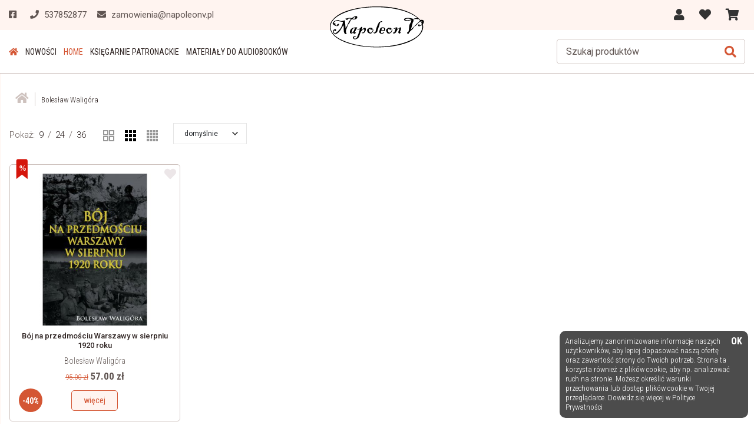

--- FILE ---
content_type: text/html; charset=UTF-8
request_url: https://napoleonv.pl/boleslaw-waligora?perPage=24
body_size: 5295
content:
<!DOCTYPE html>
<html lang="pl" prefix="og: http://ogp.me/ns#">
<head>
	<meta charset="utf-8" />
	<meta http-equiv="X-UA-Compatible" content="IE=edge">	
    <meta name="viewport" content="width=device-width,initial-scale=1,minimum-scale=1">	
		
	<link rel="shortcut icon" href="https://napoleonv.pl/resources/images/favicon.gif"/>
	<title>Książki historyczne i wojenne - Wydawnictwo Napoleon V</title>
 	<meta name="description" content="Wydawnictwo Napoleon V to miejsce poświęcone historii, stworzone przez historyków i pasjonatów historii. Znajdziesz tu specjalistyczne książki historyczne, które zaspokoją Twój głód wiedzy!" />
 	<meta name="keywords" content="" />	
	
	<!--<meta name="theme-color" content="#fff" />-->
	
	<meta property="og:locale" content="pl_pl" />
	<meta property="og:type" content="website" />
	<meta property="og:title" content="Książki historyczne i wojenne - Wydawnictwo Napoleon V" />
	<meta property="og:description" content="Wydawnictwo Napoleon V to miejsce poświęcone historii, stworzone przez historyków i pasjonatów historii. Znajdziesz tu specjalistyczne książki historyczne, które zaspokoją Twój głód wiedzy!" />
	<meta property="og:url" content="https://napoleonv.pl/boleslaw-waligora" />
		<link href="https://fonts.googleapis.com/css2?family=Playfair+Display:wght@700&family=Roboto+Condensed:wght@300;400;700&family=Roboto:wght@300;400;500&display=swap" rel="stylesheet">
	<link rel="stylesheet" href="https://napoleonv.pl/load-css?v=1592551855_1592551855_1592551855" type="text/css" />
	
	<meta name="robots" content="index, follow">		
	<link rel="canonical" href="https://napoleonv.pl/boleslaw-waligora" />	
	<script id="jquery" defer src="https://napoleonv.pl/load-js?v=1682329228_1592551865"></script>
	
			<!-- Global Site Tag (gtag.js) - Google Analytics -->
		<script async src="https://www.googletagmanager.com/gtag/js?id=UA-89237826-2"></script>
		<script>
		  window.dataLayer = window.dataLayer || [];
		  function gtag(){dataLayer.push(arguments);}
		  gtag('js', new Date());

		  gtag('config', 'UA-89237826-2');
		</script>
		
</head>
<body>
	<script> var path = 'https://napoleonv.pl/'; </script>
	<script> var pathBase = 'https://napoleonv.pl/'; </script>


	<div id="wrapper">
		

	<header >
		<div id="pasek" >
			<div class="header-in" >
				<div class="row align-items-center" >
					<div class="col-4 col-sm-4 col-md-5 kontakt-header">
						<a target="_blank" rel="nofollow" href="https://www.facebook.com/Wydawnictwo-Napoleon-V-577399242416120/"><i class="fab fa-facebook-square"></i></a>
						<a href="tel:537852877"><i class="fas fa-phone"></i><span> 537852877</span></a>
						<a href="mailto:zamowienia@napoleonv.pl"><i class="fas fa-envelope"></i><span> zamowienia@napoleonv.pl</span></a>					
					</div>
					<div class="col-4 col-sm-4 col-md-2" id="logo">
						<a href="https://napoleonv.pl/"><img src="https://napoleonv.pl/resources/images/logo.svg" alt="" /></a>
					</div>
					<div class="col-4 col-sm-4 col-md-5" id="panel" >				
						<div  id="user" class="dropdown d-none d-md-inline-block">
						  
						  <a class="dropdown-toggle" id="dropdownMenu1" data-toggle="dropdown" aria-haspopup="true" aria-expanded="true">
						  <i class="fas fa-user"></i>					
													  </a>
						  <div class="dropdown-menu" aria-labelledby="dropdownMenu1">
							<a class="dropdown-item" href="https://napoleonv.pl/user/register" rel="nofollow">zarejestruj</a><a class="dropdown-item" href="https://napoleonv.pl/user/login">zaloguj</a><a class="dropdown-item" href="https://napoleonv.pl/user/remind" rel="nofollow">przypomnij hasło</a>						  </div>
						</div>	
						
					  <a id="storage" data-href="https://napoleonv.pl/orders/storage"  class="d-none d-md-inline-block" >
						<i class="fas fa-heart"></i>
						<div class="count" style="display: none;">0</div>									
					  </a>
						
					  <a id="basket" data-href="https://napoleonv.pl/orders/basket" class="d-inline-block" >
						<i class="fas fa-shopping-cart"></i>
											
					  </a>
									  
				
					</div>
				</div>
			</div>
		</div>
		
		<div class="header-in" >
			<div class="row align-items-center" >
				<div class="col-8  d-xl-none ">
					<a id="hamburger" class="hamburger">
						<div class="kreski">
							<div></div><div></div><div></div>
						</div>
						<span>MENU</span>
					</a>
				</div>
				
				<nav class="col-12 col-xl-7">
					<a id="menu-close" class="d-xl-none">&times;</a>
					<div id="search-form-mobile" class="d-md-none">
						<form action="https://napoleonv.pl/products/search" method="get">
							<input id="keyword2" class="inv" type="text" name="keyword" value="" placeholder="Szukaj produktów"/>
							<input type="hidden" name="clear" value="true"/>
							<!--<input id="go" type="image" name="send" src="https://napoleonv.pl/resources/images/search2.png" alt="Szukaj produktów"/>-->
							<a id="szukaj"><i class="fas fa-search"></i></a>
						</form>
						<script type="text/javascript">
						  document.getElementById('jquery').addEventListener('load', function () {
							
							$( "input#keyword2" ).autocomplete({
							  source: "https://napoleonv.pl/products/autocomplete",
							  minLength: 3,
							  delay: 200,
							  select: function( event, ui ) {
								  setTimeout( function(){ 
									//$("input#keyword").parents('form').submit();
									top.location.href = 'https://napoleonv.pl/'+ui.item.id;
									}, 300 );
							  }
							}).data( "ui-autocomplete" )._renderItem = function( ul, item ) {
								console.log(item);
								var ret;
								if(item.thumb != ''){
									ret = $( "<li>" )
										.append( "<a><img src=\"https://napoleonv.pl/!uploads/products/s_" + item.thumb + "\" style=\"width: 80px;\"/><span>" + item.label + "</span><br><b>" + item.price + " zł</b></a>" )
										.appendTo( ul );
								}else{
									ret = $( "<li class=\"all\">" )
										.append( "<a> " + item.label + "</a>" )
										.appendTo( ul );
								}
								
								return ret;
							};		

						  });
						</script>
					</div>
				  <ul class="">
				<li class=""><a href="https://napoleonv.pl/"  ><i class="fas fa-home"></i></a></li><li class="  novelty ">
							<a  href="https://napoleonv.pl/nowosci">Nowości</a></li><li class="active"><a href="https://napoleonv.pl/"  >HOME</a></li><li class=""><a href="https://napoleonv.pl/ksiegarnie-patronackie"  >Księgarnie patronackie</a></li><li class=""><a href="https://napoleonv.pl/materialy-do-audiobookow"  >Materiały do audiobooków</a></li>	<li class="d-lg-none "><a href="https://napoleonv.pl/user/login"  >Moje Konto</a></li><li class="d-lg-none "><a href="https://napoleonv.pl/orders/storage"  >Ulubione</a></li>
								<li class="d-lg-none "><a href="https://napoleonv.pl/orders/basket"  >Koszyk</a></li>				  </ul>
				</nav>
				

			
				
				<div class="d-none d-md-block col-4  col-xl-5 tr" id="search-form">
					<form action="https://napoleonv.pl/products/search" method="get">
						<input id="keyword" class="inv" type="text" name="keyword" value="" placeholder="Szukaj produktów"/>
						<input type="hidden" name="clear" value="true"/>
						<!--<input id="go" type="image" name="send" src="https://napoleonv.pl/resources/images/search2.png" alt="Szukaj produktów"/>-->
						<button type="submit"><i class="fas fa-search"></i></button>
						<a id="search-close"><div></div><div></div></a>
					</form>					
				</div>
				
				<div id="modal-bg-menu"></div>	
			</div>
		</div>
	</header>
	
	
	
	<script type="text/javascript">
	  document.getElementById('jquery').addEventListener('load', function () {
		
		$( "input#keyword" ).autocomplete({
		  source: "https://napoleonv.pl/products/autocomplete",
		  minLength: 3,
		  delay: 200,
		  select: function( event, ui ) {
			  setTimeout( function(){ 
				//$("input#keyword").parents('form').submit();
				top.location.href = 'https://napoleonv.pl/'+ui.item.id;
				}, 300 );
		  }
		}).data( "ui-autocomplete" )._renderItem = function( ul, item ) {
			console.log(item);
			var ret;
			if(item.thumb != ''){
				ret = $( "<li>" )
					.append( "<a><img src=\"https://napoleonv.pl/!uploads/products/s_" + item.thumb + "\" /><span>" + item.label + "</span><b>" + item.price + " zł</b></a>" )
					.appendTo( ul );
			}else{
				ret = $( "<li class=\"all\">" )
					.append( "<a> " + item.label + "</a>" )
					.appendTo( ul );
			}
			
			return ret;
		};		

	  });
	</script>	
	
	  
		
		<div id="basket_min" class="header-modal"> 	
 			<h4>MÓJ KOSZYK <a class="close">&times;</a></h4>		
 			<form action="https://napoleonv.pl/orders/basket" method="post" class=" form-horizontal">
			<div class="scroll">
		 	<table class="basket_min"><tr><td class="brak"><i class="fas fa-shopping-cart"></i>Brak książek w koszyku</td></tr>
			</table>
			</div>
		    </form>
		</div>		
<div id="storage_min" class="header-modal">
	<h4>MOJE ULUBIONE <a class="close">&times;</a></h4>
	<div class="scroll">
	<table class="basket_min">
<tr><td class="brak"><i class="fas fa-list"></i>Twoja lista jest pusta</td></tr>		
	</table>
	</div>
</div>

<div id="modal-bg"></div>		  
		
	<div id="container" class="clearfix">

						<div id="center-column"  class="prod">
<ol class="breadcrumbs" itemscope itemtype="http://schema.org/BreadcrumbList">	
<li itemprop="itemListElement" itemscope itemtype="http://schema.org/ListItem">
				<a itemprop="item" href="https://napoleonv.pl/">
					<span itemprop="name"><i class="fas fa-home"></i></span>
				</a> 
				<meta itemprop="position" content="1" />
		</li><li itemprop="itemListElement" itemscope itemtype="http://schema.org/ListItem">
					<a itemprop="item" href="https://napoleonv.pl/boleslaw-waligora">
						<span itemprop="name">Bolesław Waligóra</span>
					</a> 
					<meta itemprop="position" content="2" />
			</li></ol>
<div class="row pb-3 align-items-center">
			<div class="col-12 col-lg-7 order-2 order-lg-1 sortuj">
			
				<div class="pokaz">Pokaż: 
					<a class="" href="/boleslaw-waligora?perPage=9">9</a> / 
					<a class="" href="/boleslaw-waligora?perPage=24">24</a> / 
					<a class="" href="/boleslaw-waligora?perPage=36">36</a> 
					</div>
					<a id="set2col" data-val="2-col" class="d-none d-xl-inline-block setcol "><img src="https://napoleonv.pl/resources/images/grid-2.svg" /></a>
					<a id="set3col" data-val="3-col" class="d-none d-xl-inline-block setcol active"><img src="https://napoleonv.pl/resources/images/grid-3.svg" /></a>
					<a id="set4col" data-val="4-col" class="d-none d-xl-inline-block setcol "><img src="https://napoleonv.pl/resources/images/grid-4.svg" /></a>
					
					
					<div class="dropdown " >
					  <a class="btn btn-select dropdown-toggle" href="#" role="button" id="dropdownSort" data-toggle="dropdown" aria-haspopup="true" aria-expanded="false">
					  
					  <span class="">domyślnie
						</span>
					  </a>

					  <div class="dropdown-menu" aria-labelledby="dropdownSort">
						  <div class="dropdown-menu-in">
							<a class="dropdown-item" href="/boleslaw-waligora?sort=position">Sortuj domyślnie</a>
							<a class="dropdown-item" href="/boleslaw-waligora?sort=views">Sortuj wg popularności</a>
							<a class="dropdown-item" href="/boleslaw-waligora?sort=notes">Sortuj wg średniej oceny</a>
							<a class="dropdown-item" href="/boleslaw-waligora?sort=price_asc">Sortuj od najtańszych</a>
							<a class="dropdown-item" href="/boleslaw-waligora?sort=price_desc">Sortuj od najdroższych</a>
							<a class="dropdown-item" href="/boleslaw-waligora?sort=date_asc">Sortuj od najstarszych</a>
							<a class="dropdown-item" href="/boleslaw-waligora?sort=date_desc">Sortuj od najnowszych</a>
						  </div>
					  </div>
					</div>
			</div>
			<div class="col-12 col-lg-5 text-right order-1 order-lg-2">
				<div class="pager-wrap"></div>
			</div>
		</div><section>
					<div class="row touchwrap" id="prods"><div class="col-12 col-sm-6 col-md-6 col-lg-4 ramka-size ramka-size-3-col" ><div class="product-box  promocja" >
			
		
			<a data-id="522" data-sid="" class="storage not-active" data-toggle="tooltip" data-placement="bottom" title="Dodaj do ulubionych" >				
				<div class="not-active"><i class="fas fa-heart"></i></div>
				<div class="active"><i class="fas fa-heart"></i></div>
			</a><span class="sale" >-40%</span><img class="promo" src="https://napoleonv.pl/resources/images/promo.svg" alt="wyprzedaż" /><div class="tc pic-box">
					<a class="pic" href="https://napoleonv.pl/boj-na-przedmosciu-warszawy-w-sierpniu-1920-roku"><img src="https://napoleonv.pl/!uploads/products/s_boj-na-przedmosciu-warszawy-w-sierpniu-1920-roku.jpg" class="pic" alt="Bój na przedmościu Warszawy w sierpniu 1920 roku" /></a>
					<a class="koszyk-lista d-lg-none" href="https://napoleonv.pl/boj-na-przedmosciu-warszawy-w-sierpniu-1920-roku"><img src="https://napoleonv.pl/resources/images/koszyk-lista.png" alt="więcej" /></a>
				</div><a href="https://napoleonv.pl/boj-na-przedmosciu-warszawy-w-sierpniu-1920-roku"><h6>Bój na przedmościu Warszawy w sierpniu 1920 roku</h6></a>
				<div class="desc"><p><a href="https://napoleonv.pl/boleslaw-waligora">Bolesław Waligóra</a></p><div class="cena-box"><strike>95.00 zł</strike> <span class="cena promo">57.00 zł</span></div>
		<a class="btn btn-secondary btn-sm" href="https://napoleonv.pl/boj-na-przedmosciu-warszawy-w-sierpniu-1920-roku">więcej</a>
		</div>

	</div></div></div>
			</section><div class="text-right"><div class="pager-wrap"></div></div>

</div>
<!--
<script type="application/ld+json">
{
  "@context":"http://schema.org",
  "@type":"ItemList",
  "itemListElement":[
{
      "@type":"ListItem",
      "position":0,
      "url":"https://napoleonv.pl/boleslaw-waligora/boj-na-przedmosciu-warszawy-w-sierpniu-1920-roku"
    }
  ]
}
</script>
-->				
		</div><!-- container -->


<div id="newsletter-wrap" class=" paddtb-100" >
	<div class="w1600">		
			<p class="">Dołącz do naszego</p>
			<h2 class="centerheader">NEWSLETTERA</h2>
			<p class="">i bądź na bieżąco z nowościami i promocjami!</p>
			<form method="post" action="https://napoleonv.pl/newsletter/save" class="validate form-horizontal">
			
				
				
				<div class="row">
					<div class="col-12">
						<input class="form-control required" type="email" name="email" placeholder="Podaj Twój adres e-mail" title="Podaj prawidłowy email"/>
						
						<label><input type="checkbox" name="zgoda" class="required"/> Wyrażam zgodę na przetwarzanie podanych powyżej danych w celu otrzymywania newslettera.</label>
						<label><input type="checkbox" name="zgoda2" class="required"/> Wyrażam zgodę na otrzymywanie informacji handlowych o wybranych produktach.</label>
					</div>
				</div>
				<div style="display: none">
						<label>Miasto</label>
						<div>	
							<input type="text" name="miejscowosc" class="form-control required" placeholder="" title="Podaj adres" />
						</div>
					</div>				
				<input type="hidden" name="newsletter" value="ZAPISZ" />
				
				<div class="row">
					<div class="col-12 tc">
						<a id="btn_zapisz" class="btn btn-primary">zapisz się</a>
					</div>
				</div>
				<a class="save" style="display: none;">musi tu byc z powodu validate</a>
			</form>
			<script type="text/javascript">
				document.getElementById('jquery').addEventListener('load', function () {				
					
					$('#btn_zapisz').click(function(){
						var cnt = $(this).parents('form');
						cnt.find('input[name=newsletter]').val('ZAPISZ'); cnt.submit();
					});
					$('#btn_wypisz').click(function(){
						var cnt = $(this).parents('form');
						cnt.find('input[name=newsletter]').val('WYPISZ'); cnt.submit();
					});
				});
			</script>						
	</div>

</div>

		<footer class="paddtb-30">
			<div class="footer-in paddb-30">
								
				<ul>
				<li><a class="fb"  href="https://napoleonv.pl/">HOME</a></li><li><a class=""  href="https://napoleonv.pl/ksiegarnie-patronackie">Księgarnie patronackie</a></li><li><a class=""  href="https://napoleonv.pl/materialy-do-audiobookow">Materiały do audiobooków</a></li><li><a class=""  href="https://napoleonv.pl/kontakt">Kontakt</a></li><li><a class=""  href="https://napoleonv.pl/dostawa-i-platnosc">Dostawa i płatność</a></li><li><a class=""  href="https://napoleonv.pl/regulamin">Regulamin</a></li><li><a class=""  href="https://napoleonv.pl/polityka-prywatnosci">Polityka prywatności</a></li>				</ul>
				
				<div class="tc kontakt-link">
					<a target="_blank" rel="nofollow" href="https://www.facebook.com/Wydawnictwo-Napoleon-V-577399242416120/"><i class="fab fa-facebook-square"></i></a>
					<a href="tel:537852877"><i class="fas fa-phone"></i> 537852877</a>
					<a href="mailto:zamowienia@napoleonv.pl"><i class="fas fa-envelope"></i> zamowienia@napoleonv.pl</a>					
				</div>

			</div>

			<div id="footer-in2">
				<div class="footer-in">
					<div class=" text-center  paddt-30" >
						<b>Wydawnictwo Napoleon V</b> &copy; 2026					</div>
				</div>
			</div>
		</footer>

		<a class="up" ><i class="fas fa-chevron-up"></i></a>	</div>
<!--	
	<script type="application/ld+json">
	{
	  "@context": "http://schema.org",
	  "@type": "organization",
	  "image": "https://napoleonv.pl/resources/images/logo.png",
	  "name": "------",
	  "address": {
		"@type": "PostalAddress",
		"streetAddress": "ul. Pogodna 17",
		"addressLocality": "-----",
		"postalCode": "00-000",
		"addressCountry": "PL"
	  },
	  "url": "https://napoleonv.pl/",
	  "telephone": "555 555 555",
	  "email" : "kontakt@polska.pl"
	}
	</script>
-->
	
	<script>
	document.getElementById('jquery').addEventListener('load', function () {
		
		$('a#cookie_close').click(function(){
			setCookie('cookie_info','true', 60);
			$('#cookie_info').fadeOut();			
		});
		
	});
	</script>
	<div id="cookie_info" >	
		Analizujemy zanonimizowane informacje naszych użytkowników, aby lepiej dopasować naszą ofertę oraz zawartość strony do Twoich potrzeb. Strona ta korzysta również z plików cookie, aby np. analizować ruch na stronie. Możesz określić warunki przechowania lub dostęp plików cookie w Twojej przeglądarce. Dowiedz się więcej w		<a class="" href="https://napoleonv.pl/polityka-prywatnosci">Polityce Prywatności</a>
		<a id="cookie_close" >OK</a>
	</div>

</body>
</html>

--- FILE ---
content_type: image/svg+xml
request_url: https://napoleonv.pl/resources/images/grid-2.svg
body_size: 205
content:
<svg version="1.1" id="Layer_1" xmlns="http://www.w3.org/2000/svg" xmlns:xlink="http://www.w3.org/1999/xlink" x="0px" y="0px" width="19px" height="19px" viewBox="0 0 19 19" enable-background="new 0 0 19 19" xml:space="preserve">
	<path d="M7,2v5H2V2H7 M9,0H0v9h9V0L9,0z"></path>
	<path d="M17,2v5h-5V2H17 M19,0h-9v9h9V0L19,0z"></path>
	<path d="M7,12v5H2v-5H7 M9,10H0v9h9V10L9,10z"></path>
	<path d="M17,12v5h-5v-5H17 M19,10h-9v9h9V10L19,10z"></path>
</svg>

--- FILE ---
content_type: image/svg+xml
request_url: https://napoleonv.pl/resources/images/promo.svg
body_size: 1085
content:
<?xml version="1.0" encoding="UTF-8" standalone="no"?>
<!DOCTYPE svg PUBLIC "-//W3C//DTD SVG 1.1//EN" "http://www.w3.org/Graphics/SVG/1.1/DTD/svg11.dtd">
<svg width="100%" height="100%" viewBox="0 0 31 55" version="1.1" xmlns="http://www.w3.org/2000/svg" xmlns:xlink="http://www.w3.org/1999/xlink" xml:space="preserve" xmlns:serif="http://www.serif.com/" style="fill-rule:evenodd;clip-rule:evenodd;stroke-linejoin:round;stroke-miterlimit:2;">
    <g transform="matrix(1,0,0,1,-1489,-284)">
        <g transform="matrix(1,0,0,2.42222,-0.870763,831.967)">
            <g transform="matrix(1,0,0,1.10886,883.76,-905.901)">
                <g id="bookmark" transform="matrix(1,-0,-0,0.372314,606.111,612.95)">
                    <use xlink:href="#_Image1" x="0.979" y="0.567" width="29.853px" height="53.723px" transform="matrix(0.995095,0,0,0.994878,0,0)"/>
                </g>
                <g transform="matrix(1,0,0,0.372314,-8.12707,109.384)">
                    <text x="622.722px" y="1384.07px" style="font-family:'Roboto-Bold', 'Roboto';font-weight:700;font-size:20px;fill:white;">%</text>
                </g>
            </g>
        </g>
    </g>
    <defs>
        <image id="_Image1" width="30px" height="54px" xlink:href="[data-uri]"/>
    </defs>
</svg>


--- FILE ---
content_type: image/svg+xml
request_url: https://napoleonv.pl/resources/images/grid-3.svg
body_size: 169
content:
<svg version="1.1" id="Layer_1" xmlns="http://www.w3.org/2000/svg" xmlns:xlink="http://www.w3.org/1999/xlink" x="0px" y="0px" width="19px" height="19px" viewBox="0 0 19 19" enable-background="new 0 0 19 19" xml:space="preserve">
<rect width="5" height="5"></rect>
<rect x="7" width="5" height="5"></rect>
<rect x="14" width="5" height="5"></rect>
<rect y="7" width="5" height="5"></rect>
<rect x="7" y="7" width="5" height="5"></rect>
<rect x="14" y="7" width="5" height="5"></rect>
<rect y="14" width="5" height="5"></rect>
<rect x="7" y="14" width="5" height="5"></rect>
<rect x="14" y="14" width="5" height="5"></rect>
</svg>